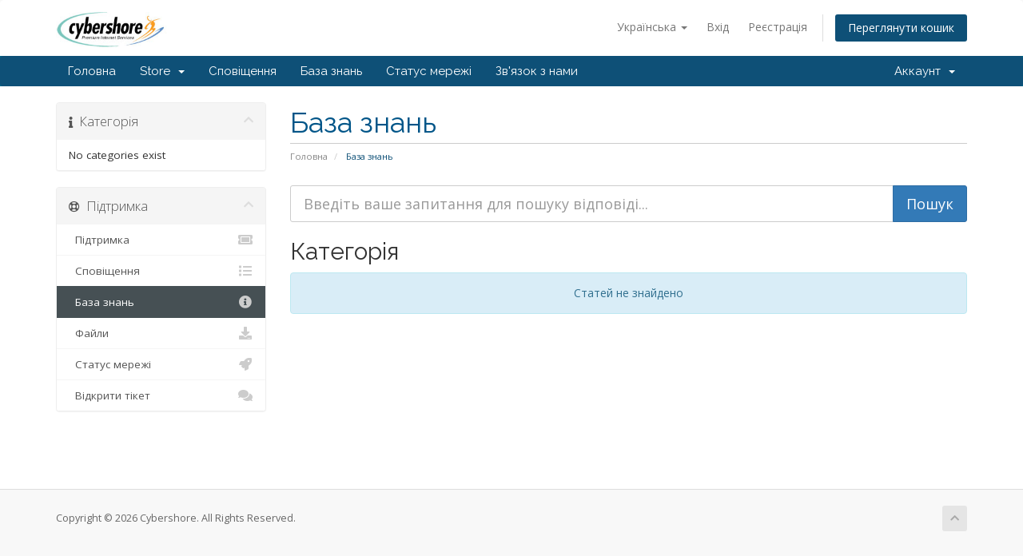

--- FILE ---
content_type: text/html; charset=utf-8
request_url: https://manage.cshore.com/index.php?rp=%2Fknowledgebase&language=ukranian
body_size: 4133
content:
<!DOCTYPE html>
<html lang="en">
<head>
    <meta charset="utf-8" />
    <meta http-equiv="X-UA-Compatible" content="IE=edge">
    <meta name="viewport" content="width=device-width, initial-scale=1">
    <title>База знань - Cybershore</title>

    <!-- Styling -->
<link href="//fonts.googleapis.com/css?family=Open+Sans:300,400,600|Raleway:400,700" rel="stylesheet">
<link href="/templates/six/css/all.min.css?v=f2f36c" rel="stylesheet">
<link href="/assets/css/fontawesome-all.min.css" rel="stylesheet">
<link href="/templates/six/css/custom.css" rel="stylesheet">

<!-- HTML5 Shim and Respond.js IE8 support of HTML5 elements and media queries -->
<!-- WARNING: Respond.js doesn't work if you view the page via file:// -->
<!--[if lt IE 9]>
  <script src="https://oss.maxcdn.com/libs/html5shiv/3.7.0/html5shiv.js"></script>
  <script src="https://oss.maxcdn.com/libs/respond.js/1.4.2/respond.min.js"></script>
<![endif]-->

<script type="text/javascript">
    var csrfToken = '1a3157fd897e3ec8a693be9b9e33904c816dbe4f',
        markdownGuide = 'Керівництво по розмітці',
        locale = 'en',
        saved = 'збережено',
        saving = 'автоматичне збереження',
        whmcsBaseUrl = "",
        requiredText = 'Необхідно',
        recaptchaSiteKey = "";
</script>
<script src="/templates/six/js/scripts.min.js?v=f2f36c"></script>


    

</head>
<body data-phone-cc-input="1">



<section id="header">
    <div class="container">
        <ul class="top-nav">
                            <li>
                    <a href="#" class="choose-language" data-toggle="popover" id="languageChooser">
                        Українська
                        <b class="caret"></b>
                    </a>
                    <div id="languageChooserContent" class="hidden">
                        <ul>
                                                            <li>
                                    <a href="/index.php?rp=%2Fknowledgebase&amp;language=arabic">العربية</a>
                                </li>
                                                            <li>
                                    <a href="/index.php?rp=%2Fknowledgebase&amp;language=azerbaijani">Azerbaijani</a>
                                </li>
                                                            <li>
                                    <a href="/index.php?rp=%2Fknowledgebase&amp;language=catalan">Català</a>
                                </li>
                                                            <li>
                                    <a href="/index.php?rp=%2Fknowledgebase&amp;language=chinese">中文</a>
                                </li>
                                                            <li>
                                    <a href="/index.php?rp=%2Fknowledgebase&amp;language=croatian">Hrvatski</a>
                                </li>
                                                            <li>
                                    <a href="/index.php?rp=%2Fknowledgebase&amp;language=czech">Čeština</a>
                                </li>
                                                            <li>
                                    <a href="/index.php?rp=%2Fknowledgebase&amp;language=danish">Dansk</a>
                                </li>
                                                            <li>
                                    <a href="/index.php?rp=%2Fknowledgebase&amp;language=dutch">Nederlands</a>
                                </li>
                                                            <li>
                                    <a href="/index.php?rp=%2Fknowledgebase&amp;language=english">English</a>
                                </li>
                                                            <li>
                                    <a href="/index.php?rp=%2Fknowledgebase&amp;language=estonian">Estonian</a>
                                </li>
                                                            <li>
                                    <a href="/index.php?rp=%2Fknowledgebase&amp;language=farsi">Persian</a>
                                </li>
                                                            <li>
                                    <a href="/index.php?rp=%2Fknowledgebase&amp;language=french">Français</a>
                                </li>
                                                            <li>
                                    <a href="/index.php?rp=%2Fknowledgebase&amp;language=german">Deutsch</a>
                                </li>
                                                            <li>
                                    <a href="/index.php?rp=%2Fknowledgebase&amp;language=hebrew">עברית</a>
                                </li>
                                                            <li>
                                    <a href="/index.php?rp=%2Fknowledgebase&amp;language=hungarian">Magyar</a>
                                </li>
                                                            <li>
                                    <a href="/index.php?rp=%2Fknowledgebase&amp;language=italian">Italiano</a>
                                </li>
                                                            <li>
                                    <a href="/index.php?rp=%2Fknowledgebase&amp;language=macedonian">Macedonian</a>
                                </li>
                                                            <li>
                                    <a href="/index.php?rp=%2Fknowledgebase&amp;language=norwegian">Norwegian</a>
                                </li>
                                                            <li>
                                    <a href="/index.php?rp=%2Fknowledgebase&amp;language=portuguese-br">Português</a>
                                </li>
                                                            <li>
                                    <a href="/index.php?rp=%2Fknowledgebase&amp;language=portuguese-pt">Português</a>
                                </li>
                                                            <li>
                                    <a href="/index.php?rp=%2Fknowledgebase&amp;language=romanian">Română</a>
                                </li>
                                                            <li>
                                    <a href="/index.php?rp=%2Fknowledgebase&amp;language=russian">Русский</a>
                                </li>
                                                            <li>
                                    <a href="/index.php?rp=%2Fknowledgebase&amp;language=spanish">Español</a>
                                </li>
                                                            <li>
                                    <a href="/index.php?rp=%2Fknowledgebase&amp;language=swedish">Svenska</a>
                                </li>
                                                            <li>
                                    <a href="/index.php?rp=%2Fknowledgebase&amp;language=turkish">Türkçe</a>
                                </li>
                                                            <li>
                                    <a href="/index.php?rp=%2Fknowledgebase&amp;language=ukranian">Українська</a>
                                </li>
                                                    </ul>
                    </div>
                </li>
                                        <li>
                    <a href="/clientarea.php">Вхід</a>
                </li>
                                    <li>
                        <a href="/register.php">Реєстрація</a>
                    </li>
                                <li class="primary-action">
                    <a href="/cart.php?a=view" class="btn">
                        Переглянути кошик
                    </a>
                </li>
                                </ul>

                    <a href="/index.php" class="logo"><img src="/assets/img/logo.jpg" alt="Cybershore"></a>
        
    </div>
</section>

<section id="main-menu">

    <nav id="nav" class="navbar navbar-default navbar-main" role="navigation">
        <div class="container">
            <!-- Brand and toggle get grouped for better mobile display -->
            <div class="navbar-header">
                <button type="button" class="navbar-toggle" data-toggle="collapse" data-target="#primary-nav">
                    <span class="sr-only">Toggle navigation</span>
                    <span class="icon-bar"></span>
                    <span class="icon-bar"></span>
                    <span class="icon-bar"></span>
                </button>
            </div>

            <!-- Collect the nav links, forms, and other content for toggling -->
            <div class="collapse navbar-collapse" id="primary-nav">

                <ul class="nav navbar-nav">

                        <li menuItemName="Home" class="" id="Primary_Navbar-Home">
        <a href="/index.php">
                        Головна
                                </a>
            </li>
    <li menuItemName="Store" class="dropdown" id="Primary_Navbar-Store">
        <a class="dropdown-toggle" data-toggle="dropdown" href="#">
                        Store
                        &nbsp;<b class="caret"></b>        </a>
                    <ul class="dropdown-menu">
                            <li menuItemName="Browse Products Services" id="Primary_Navbar-Store-Browse_Products_Services">
                    <a href="/index.php?rp=/store">
                                                Browse All
                                            </a>
                </li>
                            <li menuItemName="Shop Divider 1" class="nav-divider" id="Primary_Navbar-Store-Shop_Divider_1">
                    <a href="">
                                                -----
                                            </a>
                </li>
                            <li menuItemName="Web Hosting" id="Primary_Navbar-Store-Web_Hosting">
                    <a href="/index.php?rp=/store/web-hosting">
                                                Web Hosting
                                            </a>
                </li>
                            <li menuItemName="Email Hosting" id="Primary_Navbar-Store-Email_Hosting">
                    <a href="/index.php?rp=/store/email-hosting">
                                                Email Hosting
                                            </a>
                </li>
                            <li menuItemName="Domain Hosting" id="Primary_Navbar-Store-Domain_Hosting">
                    <a href="/index.php?rp=/store/domain-hosting">
                                                Domain Hosting
                                            </a>
                </li>
                            <li menuItemName="DSL" id="Primary_Navbar-Store-DSL">
                    <a href="/index.php?rp=/store/dsl">
                                                DSL
                                            </a>
                </li>
                            <li menuItemName="Dial-up Connection" id="Primary_Navbar-Store-Dial-up_Connection">
                    <a href="/index.php?rp=/store/dial-up-connection">
                                                Dial-up Connection
                                            </a>
                </li>
                            <li menuItemName="Add-ons" id="Primary_Navbar-Store-Add-ons">
                    <a href="/index.php?rp=/store/add-ons">
                                                Add-ons
                                            </a>
                </li>
                            <li menuItemName="NECS TEST" id="Primary_Navbar-Store-NECS_TEST">
                    <a href="/index.php?rp=/store/necs-test">
                                                NECS TEST
                                            </a>
                </li>
                            <li menuItemName="Register a New Domain" id="Primary_Navbar-Store-Register_a_New_Domain">
                    <a href="/cart.php?a=add&domain=register">
                                                Зареєструвати домен
                                            </a>
                </li>
                            <li menuItemName="Transfer a Domain to Us" id="Primary_Navbar-Store-Transfer_a_Domain_to_Us">
                    <a href="/cart.php?a=add&domain=transfer">
                                                Перенести домен до нас
                                            </a>
                </li>
                        </ul>
            </li>
    <li menuItemName="Announcements" class="" id="Primary_Navbar-Announcements">
        <a href="/index.php?rp=/announcements">
                        Сповіщення
                                </a>
            </li>
    <li menuItemName="Knowledgebase" class="" id="Primary_Navbar-Knowledgebase">
        <a href="/index.php?rp=/knowledgebase">
                        База знань
                                </a>
            </li>
    <li menuItemName="Network Status" class="" id="Primary_Navbar-Network_Status">
        <a href="/serverstatus.php">
                        Статус мережі
                                </a>
            </li>
    <li menuItemName="Contact Us" class="" id="Primary_Navbar-Contact_Us">
        <a href="/contact.php">
                        Зв'язок з нами
                                </a>
            </li>

                </ul>

                <ul class="nav navbar-nav navbar-right">

                        <li menuItemName="Account" class="dropdown" id="Secondary_Navbar-Account">
        <a class="dropdown-toggle" data-toggle="dropdown" href="#">
                        Аккаунт
                        &nbsp;<b class="caret"></b>        </a>
                    <ul class="dropdown-menu">
                            <li menuItemName="Login" id="Secondary_Navbar-Account-Login">
                    <a href="/clientarea.php">
                                                Вхід
                                            </a>
                </li>
                            <li menuItemName="Register" id="Secondary_Navbar-Account-Register">
                    <a href="/register.php">
                                                Реєстрація
                                            </a>
                </li>
                            <li menuItemName="Divider" class="nav-divider" id="Secondary_Navbar-Account-Divider">
                    <a href="">
                                                -----
                                            </a>
                </li>
                            <li menuItemName="Forgot Password?" id="Secondary_Navbar-Account-Forgot_Password?">
                    <a href="/index.php?rp=/password/reset">
                                                Забули пароль?
                                            </a>
                </li>
                        </ul>
            </li>

                </ul>

            </div><!-- /.navbar-collapse -->
        </div>
    </nav>

</section>



<section id="main-body">
    <div class="container">
        <div class="row">

                                    <div class="col-md-9 pull-md-right">
                    <div class="header-lined">
    <h1>База знань</h1>
    <ol class="breadcrumb">
            <li>
            <a href="https://manage.cshore.com">            Головна
            </a>        </li>
            <li class="active">
                        База знань
                    </li>
    </ol>
</div>
                </div>
                        <div class="col-md-3 pull-md-left sidebar">
                    <div menuItemName="Support Knowledgebase Categories" class="panel panel-sidebar panel-sidebar hidden-sm hidden-xs">
        <div class="panel-heading">
            <h3 class="panel-title">
                <i class="fas fa-info"></i>&nbsp;                Категорія
                                <i class="fas fa-chevron-up panel-minimise pull-right"></i>
            </h3>
        </div>
                            <div class="list-group">
                                                            <div menuItemName="No Support Knowledgebase Categories" class="list-group-item" id="Primary_Sidebar-Support_Knowledgebase_Categories-No_Support_Knowledgebase_Categories">
                                                                                    No categories exist
                        </div>
                                                </div>
                    </div>
                    <div class="panel hidden-lg hidden-md panel-default">
            <div class="panel-heading">
                <h3 class="panel-title">
                    <i class="fas fa-info"></i>&nbsp;                    Категорія
                                    </h3>
            </div>
            <div class="panel-body">
                <form role="form">
                    <select class="form-control" onchange="selectChangeNavigate(this)">
                                                    <option menuItemName="No Support Knowledgebase Categories" value="" class="list-group-item" selected="selected">
                                No categories exist
                                                            </option>
                                            </select>
                </form>
            </div>
                    </div>
                </div>
                <!-- Container for main page display content -->
        <div class="col-md-9 pull-md-right main-content">
            

<form role="form" method="post" action="/index.php?rp=/knowledgebase/search">
<input type="hidden" name="token" value="1a3157fd897e3ec8a693be9b9e33904c816dbe4f" />
    <div class="input-group input-group-lg kb-search">
        <input type="text" id="inputKnowledgebaseSearch" name="search" class="form-control" placeholder="Введіть ваше запитання для пошуку відповіді..." />
        <span class="input-group-btn">
            <input type="submit" id="btnKnowledgebaseSearch" class="btn btn-primary btn-input-padded-responsive" value="Пошук" />
        </span>
    </div>
</form>

<h2>Категорія</h2>

    <div class="alert alert-info text-center">
        Статей не знайдено
</div>



                </div><!-- /.main-content -->
                                    <div class="col-md-3 pull-md-left sidebar sidebar-secondary">
                            <div menuItemName="Support" class="panel panel-sidebar panel-sidebar">
        <div class="panel-heading">
            <h3 class="panel-title">
                <i class="far fa-life-ring"></i>&nbsp;                Підтримка
                                <i class="fas fa-chevron-up panel-minimise pull-right"></i>
            </h3>
        </div>
                            <div class="list-group">
                                                            <a menuItemName="Support Tickets" href="/supporttickets.php" class="list-group-item" id="Secondary_Sidebar-Support-Support_Tickets">
                                                        <i class="fas fa-ticket-alt fa-fw"></i>&nbsp;                            Підтримка
                        </a>
                                                                                <a menuItemName="Announcements" href="/index.php?rp=/announcements" class="list-group-item" id="Secondary_Sidebar-Support-Announcements">
                                                        <i class="fas fa-list fa-fw"></i>&nbsp;                            Сповіщення
                        </a>
                                                                                <a menuItemName="Knowledgebase" href="/index.php?rp=/knowledgebase" class="list-group-item active" id="Secondary_Sidebar-Support-Knowledgebase">
                                                        <i class="fas fa-info-circle fa-fw"></i>&nbsp;                            База знань
                        </a>
                                                                                <a menuItemName="Downloads" href="/index.php?rp=/download" class="list-group-item" id="Secondary_Sidebar-Support-Downloads">
                                                        <i class="fas fa-download fa-fw"></i>&nbsp;                            Файли
                        </a>
                                                                                <a menuItemName="Network Status" href="/serverstatus.php" class="list-group-item" id="Secondary_Sidebar-Support-Network_Status">
                                                        <i class="fas fa-rocket fa-fw"></i>&nbsp;                            Статус мережі
                        </a>
                                                                                <a menuItemName="Open Ticket" href="/submitticket.php" class="list-group-item" id="Secondary_Sidebar-Support-Open_Ticket">
                                                        <i class="fas fa-comments fa-fw"></i>&nbsp;                            Відкрити тікет
                        </a>
                                                </div>
                    </div>
                        </div>
                            <div class="clearfix"></div>
        </div>
    </div>
</section>

<section id="footer">
    <div class="container">
        <a href="#" class="back-to-top"><i class="fas fa-chevron-up"></i></a>
        <p>Copyright &copy; 2026 Cybershore. All Rights Reserved.</p>
    </div>
</section>

<div id="fullpage-overlay" class="hidden">
    <div class="outer-wrapper">
        <div class="inner-wrapper">
            <img src="/assets/img/overlay-spinner.svg">
            <br>
            <span class="msg"></span>
        </div>
    </div>
</div>

<div class="modal system-modal fade" id="modalAjax" tabindex="-1" role="dialog" aria-hidden="true">
    <div class="modal-dialog">
        <div class="modal-content panel-primary">
            <div class="modal-header panel-heading">
                <button type="button" class="close" data-dismiss="modal">
                    <span aria-hidden="true">&times;</span>
                    <span class="sr-only">Close</span>
                </button>
                <h4 class="modal-title"></h4>
            </div>
            <div class="modal-body panel-body">
                Завантаження...
            </div>
            <div class="modal-footer panel-footer">
                <div class="pull-left loader">
                    <i class="fas fa-circle-notch fa-spin"></i>
                    Завантаження...
                </div>
                <button type="button" class="btn btn-default" data-dismiss="modal">
                    Close
                </button>
                <button type="button" class="btn btn-primary modal-submit">
                    Submit
                </button>
            </div>
        </div>
    </div>
</div>

<form action="#" id="frmGeneratePassword" class="form-horizontal">
    <div class="modal fade" id="modalGeneratePassword">
        <div class="modal-dialog">
            <div class="modal-content panel-primary">
                <div class="modal-header panel-heading">
                    <button type="button" class="close" data-dismiss="modal" aria-label="Close"><span aria-hidden="true">&times;</span></button>
                    <h4 class="modal-title">
                        Generate Password
                    </h4>
                </div>
                <div class="modal-body">
                    <div class="alert alert-danger hidden" id="generatePwLengthError">
                        Please enter a number between 8 and 64 for the password length
                    </div>
                    <div class="form-group">
                        <label for="generatePwLength" class="col-sm-4 control-label">Password Length</label>
                        <div class="col-sm-8">
                            <input type="number" min="8" max="64" value="12" step="1" class="form-control input-inline input-inline-100" id="inputGeneratePasswordLength">
                        </div>
                    </div>
                    <div class="form-group">
                        <label for="generatePwOutput" class="col-sm-4 control-label">Generated Password</label>
                        <div class="col-sm-8">
                            <input type="text" class="form-control" id="inputGeneratePasswordOutput">
                        </div>
                    </div>
                    <div class="row">
                        <div class="col-sm-8 col-sm-offset-4">
                            <button type="submit" class="btn btn-default btn-sm">
                                <i class="fas fa-plus fa-fw"></i>
                                Generate new password
                            </button>
                            <button type="button" class="btn btn-default btn-sm copy-to-clipboard" data-clipboard-target="#inputGeneratePasswordOutput">
                                <img src="/assets/img/clippy.svg" alt="Copy to clipboard" width="15">
                                
                            </button>
                        </div>
                    </div>
                </div>
                <div class="modal-footer">
                    <button type="button" class="btn btn-default" data-dismiss="modal">
                        Close
                    </button>
                    <button type="button" class="btn btn-primary" id="btnGeneratePasswordInsert" data-clipboard-target="#inputGeneratePasswordOutput">
                        Copy to clipboard and Insert
                    </button>
                </div>
            </div>
        </div>
    </div>
</form>



</body>
</html>
